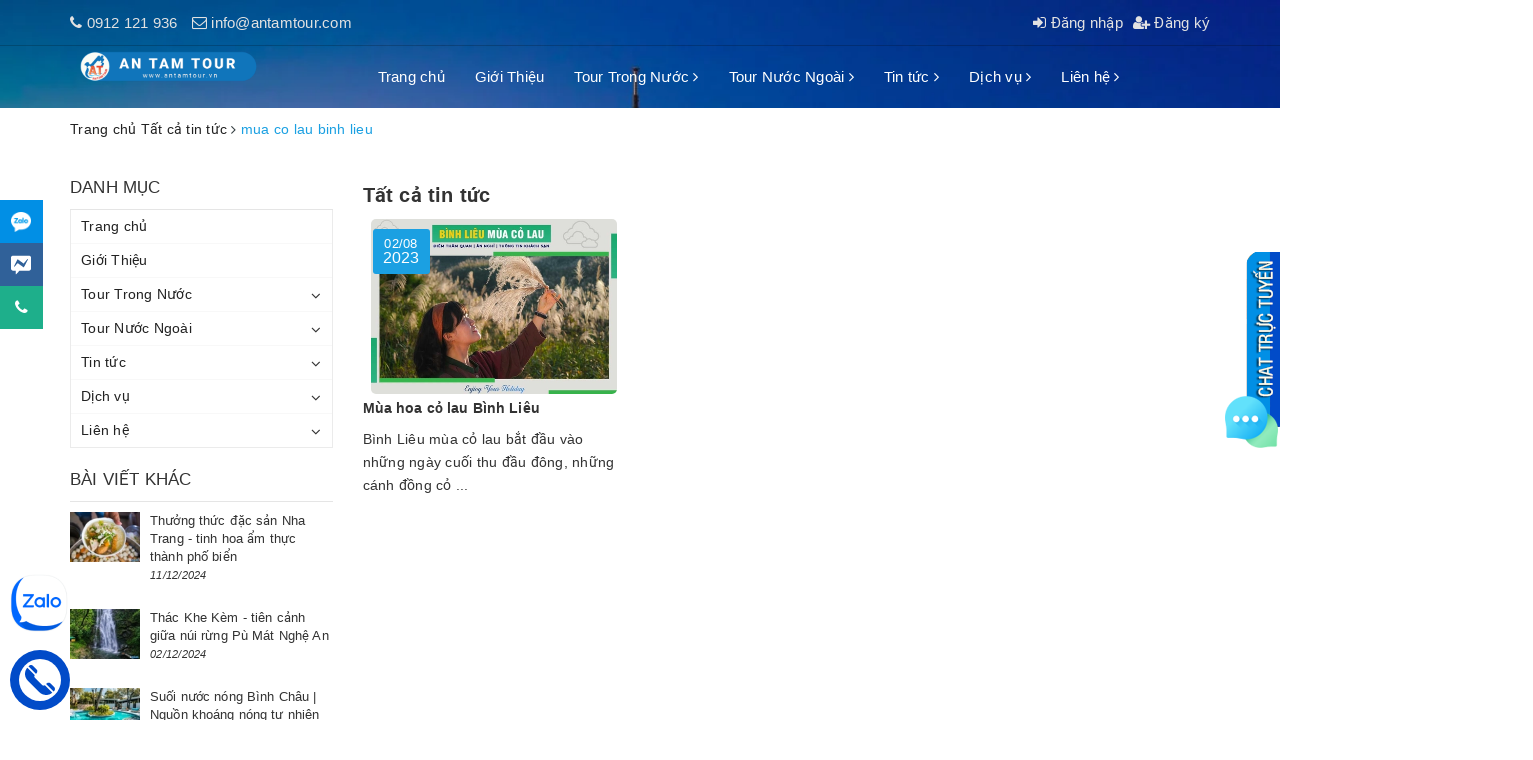

--- FILE ---
content_type: text/css
request_url: https://bizweb.dktcdn.net/100/006/093/themes/748856/assets/responsive_update.scss.css?1769065615576
body_size: 1264
content:
.page{min-height:550px}.pagecontact_ggmap iframe{width:100%}.grecaptcha-badge{display:none}.cf::after,.cf:before{content:"";display:table;clear:both}.rte img,.rte p img,.rte span img{height:auto !important;max-width:100% !important}.bizweb-product-reviews-form{min-width:240px !important}fieldset{border:unset}textarea,input[type="text"],input[type="password"],input[type="button"],input[type="email"],input[type="submit"],input[type="number"]{-webkit-appearance:none;border-radius:0}.wishlist-page-body .wishlist-grid-view .wishlist-view-page .wishlist-product .wishlist-product-content .wishlist-product-name{min-height:93px;display:block}.mysearch{position:absolute;width:860px;bottom:0%;left:50%;transform:translate(-50%, -50%)}.mysearch .header_search input{background-color:#fff;color:#e2e2e2;border-radius:3px}.mysearch .header_search button{color:#ffffff;background:#ff5722;border-color:#ff5722}.mysearch .header_search input::placeholder{color:#e2e2e2}header nav{background:transparent}.section-tour-owl.owl-carousel .owl-nav .owl-prev:before{content:"\f104"}.section-tour-owl.owl-carousel .owl-nav .owl-next:before{content:"\f105"}.section_tour-inbound .section-tour-owl .owl-nav>div.owl-next:before{right:0;bottom:0;left:auto}.section_tour-inbound .section-tour-owl .owl-nav>div.owl-prev:before{left:0px;bottom:0}.section_tour-inbound .section-tour-owl .owl-nav{display:block}.section_tour-inbound .section-tour-owl .owl-nav>div:after{padding:16px 12px;border-style:solid;border-width:0px;border-radius:0%;-moz-border-radius:0%;-webkit-border-radius:0%;color:#fff;background-color:#1ba0e2}.btn-call-now{display:flex;align-items:center;position:fixed;width:255px;bottom:48px;background:rgba(0,155,0,0.8);-webkit-box-shadow:0 0 5px #ddd;-moz-box-shadow:0 0 5px #ddd;box-shadow:0 0 5px #ddd;z-index:999;left:20px;top:initial !important;color:#FFF;font-weight:700;font-size:125%;border-radius:25px;padding:5px;-moz-animation-duration:500ms;-moz-animation-name:calllink;-moz-animation-iteration-count:infinite;-moz-animation-direction:alternate;-webkit-animation-duration:500ms;-webkit-animation-name:calllink;-webkit-animation-iteration-count:infinite;-webkit-animation-direction:alternate;animation-duration:500ms;animation-name:calllink;animation-iteration-count:infinite;animation-direction:alternate}.btn-call-now .fa{color:#009b00;font-size:26px;background:#fff;width:40px;height:40px;line-height:40px;border-radius:20px;margin-right:5px;text-align:center}@keyframes calllink{0%{color:#eba11e}50%{color:#fff}100%{color:#ebfa48}}@media (max-width: 767px){.btn-call-now span{display:none}.btn-call-now .fa{margin:0}.btn-call-now{width:initial;bottom:30px}.zalo-chat-widget iframe{bottom:-24px !important}}.list_menu_update li{width:100%;float:left;display:-webkit-box;display:-ms-flexbox;display:flex;-webkit-box-pack:left;-ms-flex-pack:left;justify-content:left;-webkit-box-align:center;-ms-flex-align:center;align-items:center;margin-bottom:15px}.list_menu_update li .icon_fl{display:-webkit-box;display:-ms-flexbox;display:flex;-webkit-box-align:center;-ms-flex-align:center;align-items:center;-webkit-box-pack:center;-ms-flex-pack:center;justify-content:center;width:30px;height:30px;line-height:30px;border-radius:50%;border:solid 2px #1ba0e2;background:transparent;text-align:center}.list_menu_update li .icon_fl .fa{font-size:14px;color:#1ba0e2;width:30px;height:30px;line-height:30px;float:none;text-align:center}.list_menu_update li .icon_fr{display:block;width:calc(100% - 20px - 20px);-webkit-width:calc(100% - 40px - 20px);-moz-width:calc(100% - 40px - 20px);-o-width:calc(100% - 40px - 20px);-os-width:calc(100% - 40px - 20px);padding-left:15px}.list_menu_update li .icon_fr span{display:inline-block;float:left;line-height:22px;color:#e2e2e2}.list_menu_update li .icon_fr span a{color:#e2e2e2}.logoft .logo-wrapper img{height:130px}.logoft{margin:10px 0}@media (min-width: 992px) and (max-width: 1199px){.nav>li>a{padding:9px 7px}}@media (max-width: 767px){header.header-index{position:relative;background:#333}}.mysearch .header_search input{color:#f4364f}.mysearch .header_search input::-webkit-input-placeholder{color:#f4364f}.mysearch .header_search input:-ms-input-placeholder{color:#f4364f}.mysearch .header_search input::placeholder{color:#f4364f}.logoft .logo-wrapper img{height:initial}


--- FILE ---
content_type: image/svg+xml
request_url: https://bizweb.dktcdn.net/100/006/093/themes/748856/assets/messenger.svg?1751343433513
body_size: 499
content:
<?xml version="1.0" encoding="iso-8859-1"?>
<!-- Generator: Adobe Illustrator 18.0.0, SVG Export Plug-In . SVG Version: 6.00 Build 0)  -->
<!DOCTYPE svg PUBLIC "-//W3C//DTD SVG 1.1//EN" "http://www.w3.org/Graphics/SVG/1.1/DTD/svg11.dtd">
<svg xmlns="http://www.w3.org/2000/svg" xmlns:xlink="http://www.w3.org/1999/xlink" version="1.1" id="Capa_1" x="0px" y="0px" viewBox="0 0 60 60" style="enable-background:new 0 0 60 60;" xml:space="preserve" width="512px" height="512px">
<path d="M54,2H6C2.748,2,0,4.748,0,8v33c0,3.252,2.748,6,6,6h8v10c0,0.413,0.254,0.784,0.639,0.933C14.757,57.979,14.879,58,15,58  c0.276,0,0.547-0.114,0.74-0.327L25.442,47H54c3.252,0,6-2.748,6-6V8C60,4.748,57.252,2,54,2z M50.887,13.463l-12,23  c-0.134,0.257-0.374,0.443-0.657,0.511C38.154,36.991,38.077,37,38,37c-0.208,0-0.414-0.065-0.585-0.189L20.139,24.334L10.74,34.673  c-0.336,0.368-0.894,0.433-1.305,0.152C9.023,34.543,8.882,34,9.105,33.553l10-20c0.131-0.263,0.371-0.454,0.656-0.523  c0.286-0.07,0.586-0.011,0.824,0.16L37.839,25.65L49.241,12.35c0.331-0.386,0.897-0.464,1.32-0.178  C50.981,12.456,51.122,13.012,50.887,13.463z" fill="#FFFFFF"/>
<g>
</g>
<g>
</g>
<g>
</g>
<g>
</g>
<g>
</g>
<g>
</g>
<g>
</g>
<g>
</g>
<g>
</g>
<g>
</g>
<g>
</g>
<g>
</g>
<g>
</g>
<g>
</g>
<g>
</g>
</svg>
